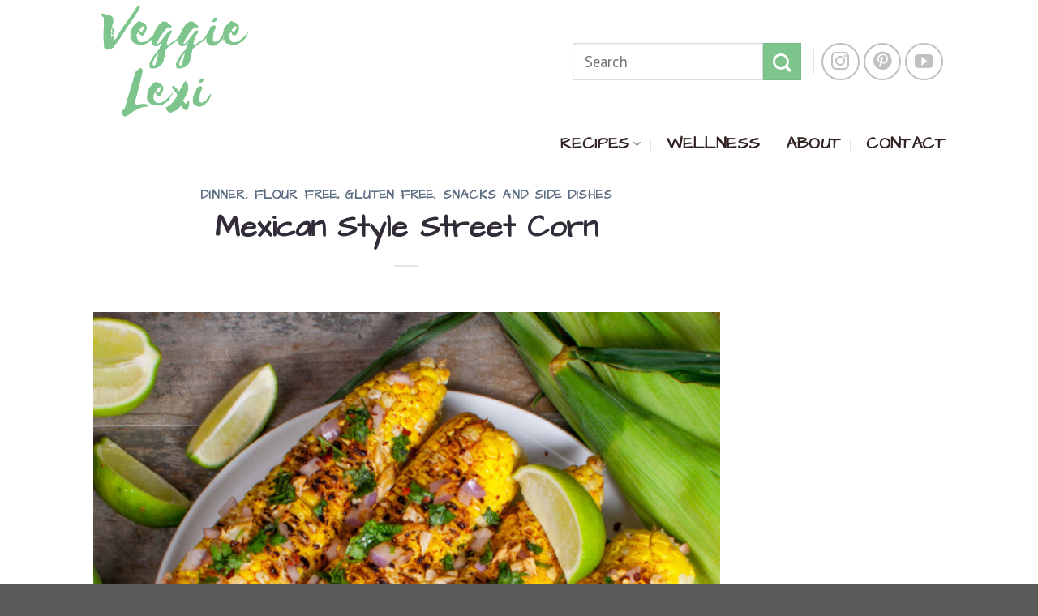

--- FILE ---
content_type: text/html; charset=UTF-8
request_url: https://veggielexi.com/street-corn/
body_size: 12151
content:
<!DOCTYPE html>
<!--[if IE 9 ]> <html lang="en-US" prefix="og: http://ogp.me/ns#" class="ie9 loading-site no-js"> <![endif]-->
<!--[if IE 8 ]> <html lang="en-US" prefix="og: http://ogp.me/ns#" class="ie8 loading-site no-js"> <![endif]-->
<!--[if (gte IE 9)|!(IE)]><!--><html lang="en-US" prefix="og: http://ogp.me/ns#" class="loading-site no-js"> <!--<![endif]-->
<head>
	<meta charset="UTF-8" />
	<meta name="viewport" content="width=device-width, initial-scale=1.0, maximum-scale=1.0, user-scalable=no" />

	<link rel="profile" href="http://gmpg.org/xfn/11" />
	<link rel="pingback" href="https://veggielexi.com/xmlrpc.php" />

	<script>(function(html){html.className = html.className.replace(/\bno-js\b/,'js')})(document.documentElement);</script>
<title>Mexican Style Street Corn - Veggie Lexi</title>
<script type="application/ld+json">{"@context":"http:\/\/schema.org\/","@type":"Recipe","name":"Mexican Style Street Corn (Vegan, Gluten Free, Flour Free):","author":{"@type":"Person","name":"Lexi"},"description":"","datePublished":"2018-10-31T13:55:48+00:00","image":["https:\/\/veggielexi.com\/wp-content\/uploads\/2018\/10\/Mexican-Street-Corn-Compressed-1.jpg","https:\/\/veggielexi.com\/wp-content\/uploads\/2018\/10\/Mexican-Street-Corn-Compressed-1-500x500.jpg","https:\/\/veggielexi.com\/wp-content\/uploads\/2018\/10\/Mexican-Street-Corn-Compressed-1-500x375.jpg","https:\/\/veggielexi.com\/wp-content\/uploads\/2018\/10\/Mexican-Street-Corn-Compressed-1-480x270.jpg"],"recipeYield":"5 servings","prepTime":"PT5M","cookTime":"PT30M","totalTime":"PT35M","recipeIngredient":["5  ears of corn","2 cloves garlic (diced)","1 teaspoon grapeseed oil","1\/4  red onion (diced)","1 Tablespoon fresh cilantro (roughly chopped)","1\/4 teaspoon red chili flakes","1\/4 teaspoon paprika","1\/2  lime (juiced)","fine sea salt (to taste)"],"recipeInstructions":[{"@type":"HowToStep","text":"Preheat oven to 425 F."},{"@type":"HowToStep","text":"Remove husks from corn and discard."},{"@type":"HowToStep","text":"Wrap corn tightly in aluminum foil."},{"@type":"HowToStep","text":"Bake wrapped corn on a baking sheet for 30 minutes."},{"@type":"HowToStep","text":"While the corn is baking, heat the oil in a pan on medium heat."},{"@type":"HowToStep","text":"Saut\u00e9 garlic until fragrant (about 1-2 minutes)."},{"@type":"HowToStep","text":"Top corn with saut\u00e9ed garlic, cilantro, chili flakes, paprika, lime juice, and fine sea salt."}]}</script>
<!-- This site is optimized with the Yoast SEO plugin v10.0.1 - https://yoast.com/wordpress/plugins/seo/ -->
<link rel="canonical" href="https://veggielexi.com/street-corn/" />
<meta property="og:locale" content="en_US" />
<meta property="og:type" content="article" />
<meta property="og:title" content="Mexican Style Street Corn - Veggie Lexi" />
<meta property="og:description" content="I was flipping through recipes and one for Mexican Street Corn caught my eye.  I decided to go ahead and make my own plant based version, and it seriously “wow-ed”.  This can be served as a snack, a side dish, or even as a main course if you have a few cobs for everyone.  This [...]" />
<meta property="og:url" content="https://veggielexi.com/street-corn/" />
<meta property="og:site_name" content="Veggie Lexi" />
<meta property="article:section" content="Dinner" />
<meta property="article:published_time" content="2018-10-31T13:55:48+00:00" />
<meta property="article:modified_time" content="2019-04-07T20:46:23+00:00" />
<meta property="og:updated_time" content="2019-04-07T20:46:23+00:00" />
<meta property="og:image" content="https://veggielexi.com/wp-content/uploads/2018/10/Mexican-Street-Corn-Compressed-1-800x800.jpg" />
<meta property="og:image:secure_url" content="https://veggielexi.com/wp-content/uploads/2018/10/Mexican-Street-Corn-Compressed-1-800x800.jpg" />
<meta property="og:image:width" content="800" />
<meta property="og:image:height" content="800" />
<meta property="og:image:alt" content="Vegan Mexican Street Corn with Cilantro, Lime, Salted Shallot, Garlic, and Paprika" />
<meta name="twitter:card" content="summary_large_image" />
<meta name="twitter:description" content="I was flipping through recipes and one for Mexican Street Corn caught my eye.  I decided to go ahead and make my own plant based version, and it seriously “wow-ed”.  This can be served as a snack, a side dish, or even as a main course if you have a few cobs for everyone.  This [...]" />
<meta name="twitter:title" content="Mexican Style Street Corn - Veggie Lexi" />
<meta name="twitter:image" content="https://veggielexi.com/wp-content/uploads/2018/10/Mexican-Street-Corn-Compressed-1.jpg" />
<!-- / Yoast SEO plugin. -->

<link rel='dns-prefetch' href='//s.w.org' />
<link rel="alternate" type="application/rss+xml" title="Veggie Lexi &raquo; Feed" href="https://veggielexi.com/feed/" />
<link rel="alternate" type="application/rss+xml" title="Veggie Lexi &raquo; Comments Feed" href="https://veggielexi.com/comments/feed/" />
<link rel="alternate" type="application/rss+xml" title="Veggie Lexi &raquo; Mexican Style Street Corn Comments Feed" href="https://veggielexi.com/street-corn/feed/" />
		<script type="text/javascript">
			window._wpemojiSettings = {"baseUrl":"https:\/\/s.w.org\/images\/core\/emoji\/12.0.0-1\/72x72\/","ext":".png","svgUrl":"https:\/\/s.w.org\/images\/core\/emoji\/12.0.0-1\/svg\/","svgExt":".svg","source":{"concatemoji":"https:\/\/veggielexi.com\/wp-includes\/js\/wp-emoji-release.min.js?ver=5.2.23"}};
			!function(e,a,t){var n,r,o,i=a.createElement("canvas"),p=i.getContext&&i.getContext("2d");function s(e,t){var a=String.fromCharCode;p.clearRect(0,0,i.width,i.height),p.fillText(a.apply(this,e),0,0);e=i.toDataURL();return p.clearRect(0,0,i.width,i.height),p.fillText(a.apply(this,t),0,0),e===i.toDataURL()}function c(e){var t=a.createElement("script");t.src=e,t.defer=t.type="text/javascript",a.getElementsByTagName("head")[0].appendChild(t)}for(o=Array("flag","emoji"),t.supports={everything:!0,everythingExceptFlag:!0},r=0;r<o.length;r++)t.supports[o[r]]=function(e){if(!p||!p.fillText)return!1;switch(p.textBaseline="top",p.font="600 32px Arial",e){case"flag":return s([55356,56826,55356,56819],[55356,56826,8203,55356,56819])?!1:!s([55356,57332,56128,56423,56128,56418,56128,56421,56128,56430,56128,56423,56128,56447],[55356,57332,8203,56128,56423,8203,56128,56418,8203,56128,56421,8203,56128,56430,8203,56128,56423,8203,56128,56447]);case"emoji":return!s([55357,56424,55356,57342,8205,55358,56605,8205,55357,56424,55356,57340],[55357,56424,55356,57342,8203,55358,56605,8203,55357,56424,55356,57340])}return!1}(o[r]),t.supports.everything=t.supports.everything&&t.supports[o[r]],"flag"!==o[r]&&(t.supports.everythingExceptFlag=t.supports.everythingExceptFlag&&t.supports[o[r]]);t.supports.everythingExceptFlag=t.supports.everythingExceptFlag&&!t.supports.flag,t.DOMReady=!1,t.readyCallback=function(){t.DOMReady=!0},t.supports.everything||(n=function(){t.readyCallback()},a.addEventListener?(a.addEventListener("DOMContentLoaded",n,!1),e.addEventListener("load",n,!1)):(e.attachEvent("onload",n),a.attachEvent("onreadystatechange",function(){"complete"===a.readyState&&t.readyCallback()})),(n=t.source||{}).concatemoji?c(n.concatemoji):n.wpemoji&&n.twemoji&&(c(n.twemoji),c(n.wpemoji)))}(window,document,window._wpemojiSettings);
		</script>
		<style type="text/css">
img.wp-smiley,
img.emoji {
	display: inline !important;
	border: none !important;
	box-shadow: none !important;
	height: 1em !important;
	width: 1em !important;
	margin: 0 .07em !important;
	vertical-align: -0.1em !important;
	background: none !important;
	padding: 0 !important;
}
</style>
	<link rel='stylesheet' id='wprm-public-css'  href='https://veggielexi.com/wp-content/plugins/wp-recipe-maker/dist/public-legacy.css?ver=4.3.3' type='text/css' media='all' />
<link rel='stylesheet' id='contact-form-7-css'  href='https://veggielexi.com/wp-content/plugins/contact-form-7/includes/css/styles.css?ver=5.1.1' type='text/css' media='all' />
<link rel='stylesheet' id='jpibfi-style-css'  href='https://veggielexi.com/wp-content/plugins/jquery-pin-it-button-for-images/css/client.css?ver=3.0.4' type='text/css' media='all' />
<link rel='stylesheet' id='wprm-template-css'  href='https://veggielexi.com/wp-content/plugins/wp-recipe-maker/templates/recipe/legacy/simple/simple.min.css?ver=4.3.3' type='text/css' media='all' />
<link rel='stylesheet' id='flatsome-main-css'  href='https://veggielexi.com/wp-content/themes/flatsome/assets/css/flatsome.css?ver=3.7.2' type='text/css' media='all' />
<link rel='stylesheet' id='flatsome-style-css'  href='https://veggielexi.com/wp-content/themes/flatsome-child/style.css?ver=3.0' type='text/css' media='all' />
<script type='text/javascript' src='https://veggielexi.com/wp-includes/js/jquery/jquery.js?ver=1.12.4-wp'></script>
<script type='text/javascript' src='https://veggielexi.com/wp-includes/js/jquery/jquery-migrate.min.js?ver=1.4.1'></script>
<link rel='https://api.w.org/' href='https://veggielexi.com/wp-json/' />
<link rel="EditURI" type="application/rsd+xml" title="RSD" href="https://veggielexi.com/xmlrpc.php?rsd" />
<link rel="wlwmanifest" type="application/wlwmanifest+xml" href="https://veggielexi.com/wp-includes/wlwmanifest.xml" /> 
<meta name="generator" content="WordPress 5.2.23" />
<link rel='shortlink' href='https://veggielexi.com/?p=392' />
<link rel="alternate" type="application/json+oembed" href="https://veggielexi.com/wp-json/oembed/1.0/embed?url=https%3A%2F%2Fveggielexi.com%2Fstreet-corn%2F" />
<link rel="alternate" type="text/xml+oembed" href="https://veggielexi.com/wp-json/oembed/1.0/embed?url=https%3A%2F%2Fveggielexi.com%2Fstreet-corn%2F&#038;format=xml" />
<style type="text/css">
	a.pinit-button.custom span {
		}

	.pinit-hover {
		opacity: 0.8 !important;
		filter: alpha(opacity=80) !important;
	}
	a.pinit-button {
	border-bottom: 0 !important;
	box-shadow: none !important;
	margin-bottom: 0 !important;
}
a.pinit-button::after {
    display: none;
}</style>
		<style type="text/css"> html body .wprm-recipe-container { color: #333333; } html body .wprm-recipe-container a.wprm-recipe-print { color: #333333; } html body .wprm-recipe-container a.wprm-recipe-print:hover { color: #333333; } html body .wprm-recipe-container .wprm-recipe { background-color: #ffffff; } html body .wprm-recipe-container .wprm-recipe { border-color: #aaaaaa; } html body .wprm-recipe-container .wprm-recipe-tastefully-simple .wprm-recipe-time-container { border-color: #aaaaaa; } html body .wprm-recipe-container .wprm-recipe .wprm-color-border { border-color: #aaaaaa; } html body .wprm-recipe-container a { color: #3498db; } html body .wprm-recipe-container .wprm-recipe-tastefully-simple .wprm-recipe-name { color: #000000; } html body .wprm-recipe-container .wprm-recipe-tastefully-simple .wprm-recipe-header { color: #000000; } html body .wprm-recipe-container h1 { color: #000000; } html body .wprm-recipe-container h2 { color: #000000; } html body .wprm-recipe-container h3 { color: #000000; } html body .wprm-recipe-container h4 { color: #000000; } html body .wprm-recipe-container h5 { color: #000000; } html body .wprm-recipe-container h6 { color: #000000; } html body .wprm-recipe-container svg path { fill: #343434; } html body .wprm-recipe-container svg rect { fill: #343434; } html body .wprm-recipe-container svg polygon { stroke: #343434; } html body .wprm-recipe-container .wprm-rating-star-full svg polygon { fill: #343434; } html body .wprm-recipe-container .wprm-recipe .wprm-color-accent { background-color: #2c3e50; } html body .wprm-recipe-container .wprm-recipe .wprm-color-accent { color: #ffffff; } html body .wprm-recipe-container .wprm-recipe .wprm-color-accent a.wprm-recipe-print { color: #ffffff; } html body .wprm-recipe-container .wprm-recipe .wprm-color-accent a.wprm-recipe-print:hover { color: #ffffff; } html body .wprm-recipe-container .wprm-recipe-colorful .wprm-recipe-header { background-color: #2c3e50; } html body .wprm-recipe-container .wprm-recipe-colorful .wprm-recipe-header { color: #ffffff; } html body .wprm-recipe-container .wprm-recipe-colorful .wprm-recipe-meta > div { background-color: #3498db; } html body .wprm-recipe-container .wprm-recipe-colorful .wprm-recipe-meta > div { color: #ffffff; } html body .wprm-recipe-container .wprm-recipe-colorful .wprm-recipe-meta > div a.wprm-recipe-print { color: #ffffff; } html body .wprm-recipe-container .wprm-recipe-colorful .wprm-recipe-meta > div a.wprm-recipe-print:hover { color: #ffffff; } .wprm-rating-star svg polygon { stroke: #343434; } .wprm-rating-star.wprm-rating-star-full svg polygon { fill: #343434; } html body .wprm-recipe-container .wprm-recipe-instruction-image { text-align: left; } html body .wprm-recipe-container li.wprm-recipe-ingredient { list-style-type: disc; } html body .wprm-recipe-container li.wprm-recipe-instruction { list-style-type: decimal; } .wprm-comment-rating svg path, .comment-form-wprm-rating svg path { fill: #343434; } .comment-form-wprm-rating .rated svg polygon { fill: #343434; } .wprm-comment-rating svg polygon, .comment-form-wprm-rating svg polygon { stroke: #343434; }</style><style>.bg{opacity: 0; transition: opacity 1s; -webkit-transition: opacity 1s;} .bg-loaded{opacity: 1;}</style><!--[if IE]><link rel="stylesheet" type="text/css" href="https://veggielexi.com/wp-content/themes/flatsome/assets/css/ie-fallback.css"><script src="//cdnjs.cloudflare.com/ajax/libs/html5shiv/3.6.1/html5shiv.js"></script><script>var head = document.getElementsByTagName('head')[0],style = document.createElement('style');style.type = 'text/css';style.styleSheet.cssText = ':before,:after{content:none !important';head.appendChild(style);setTimeout(function(){head.removeChild(style);}, 0);</script><script src="https://veggielexi.com/wp-content/themes/flatsome/assets/libs/ie-flexibility.js"></script><![endif]-->    <script type="text/javascript">
    WebFontConfig = {
      google: { families: [ "Architects+Daughter:regular,regular","PT+Sans:regular,regular","Architects+Daughter:regular,regular","Dancing+Script", ] }
    };
    (function() {
      var wf = document.createElement('script');
      wf.src = 'https://ajax.googleapis.com/ajax/libs/webfont/1/webfont.js';
      wf.type = 'text/javascript';
      wf.async = 'true';
      var s = document.getElementsByTagName('script')[0];
      s.parentNode.insertBefore(wf, s);
    })(); </script>
  <link rel="icon" href="https://veggielexi.com/wp-content/uploads/2019/02/favicon-32x32.png" sizes="32x32" />
<link rel="icon" href="https://veggielexi.com/wp-content/uploads/2019/02/favicon-32x32.png" sizes="192x192" />
<link rel="apple-touch-icon-precomposed" href="https://veggielexi.com/wp-content/uploads/2019/02/favicon-32x32.png" />
<meta name="msapplication-TileImage" content="https://veggielexi.com/wp-content/uploads/2019/02/favicon-32x32.png" />

<!-- BEGIN ExactMetrics v5.3.7 Universal Analytics - https://exactmetrics.com/ -->
<script>
(function(i,s,o,g,r,a,m){i['GoogleAnalyticsObject']=r;i[r]=i[r]||function(){
	(i[r].q=i[r].q||[]).push(arguments)},i[r].l=1*new Date();a=s.createElement(o),
	m=s.getElementsByTagName(o)[0];a.async=1;a.src=g;m.parentNode.insertBefore(a,m)
})(window,document,'script','https://www.google-analytics.com/analytics.js','ga');
  ga('create', 'UA-135108452-1', 'auto');
  ga('send', 'pageview');
</script>
<!-- END ExactMetrics Universal Analytics -->
<style id="custom-css" type="text/css">:root {--primary-color: #7dc58d;}/* Site Width */.header-main{height: 152px}#logo img{max-height: 152px}#logo{width:200px;}.header-bottom{min-height: 37px}.header-top{min-height: 30px}.has-transparent + .page-title:first-of-type,.has-transparent + #main > .page-title,.has-transparent + #main > div > .page-title,.has-transparent + #main .page-header-wrapper:first-of-type .page-title{padding-top: 202px;}.header.show-on-scroll,.stuck .header-main{height:70px!important}.stuck #logo img{max-height: 70px!important}.search-form{ width: 60%;}.header-bottom {background-color: rgba(255,255,255,0)}.header-bottom-nav > li > a{line-height: 31px }@media (max-width: 549px) {.header-main{height: 70px}#logo img{max-height: 70px}}.nav-dropdown{font-size:100%}/* Color */.accordion-title.active, .has-icon-bg .icon .icon-inner,.logo a, .primary.is-underline, .primary.is-link, .badge-outline .badge-inner, .nav-outline > li.active> a,.nav-outline >li.active > a, .cart-icon strong,[data-color='primary'], .is-outline.primary{color: #7dc58d;}/* Color !important */[data-text-color="primary"]{color: #7dc58d!important;}/* Background Color */[data-text-bg="primary"]{background-color: #7dc58d;}/* Background */.scroll-to-bullets a,.featured-title, .label-new.menu-item > a:after, .nav-pagination > li > .current,.nav-pagination > li > span:hover,.nav-pagination > li > a:hover,.has-hover:hover .badge-outline .badge-inner,button[type="submit"], .button.wc-forward:not(.checkout):not(.checkout-button), .button.submit-button, .button.primary:not(.is-outline),.featured-table .title,.is-outline:hover, .has-icon:hover .icon-label,.nav-dropdown-bold .nav-column li > a:hover, .nav-dropdown.nav-dropdown-bold > li > a:hover, .nav-dropdown-bold.dark .nav-column li > a:hover, .nav-dropdown.nav-dropdown-bold.dark > li > a:hover, .is-outline:hover, .tagcloud a:hover,.grid-tools a, input[type='submit']:not(.is-form), .box-badge:hover .box-text, input.button.alt,.nav-box > li > a:hover,.nav-box > li.active > a,.nav-pills > li.active > a ,.current-dropdown .cart-icon strong, .cart-icon:hover strong, .nav-line-bottom > li > a:before, .nav-line-grow > li > a:before, .nav-line > li > a:before,.banner, .header-top, .slider-nav-circle .flickity-prev-next-button:hover svg, .slider-nav-circle .flickity-prev-next-button:hover .arrow, .primary.is-outline:hover, .button.primary:not(.is-outline), input[type='submit'].primary, input[type='submit'].primary, input[type='reset'].button, input[type='button'].primary, .badge-inner{background-color: #7dc58d;}/* Border */.nav-vertical.nav-tabs > li.active > a,.scroll-to-bullets a.active,.nav-pagination > li > .current,.nav-pagination > li > span:hover,.nav-pagination > li > a:hover,.has-hover:hover .badge-outline .badge-inner,.accordion-title.active,.featured-table,.is-outline:hover, .tagcloud a:hover,blockquote, .has-border, .cart-icon strong:after,.cart-icon strong,.blockUI:before, .processing:before,.loading-spin, .slider-nav-circle .flickity-prev-next-button:hover svg, .slider-nav-circle .flickity-prev-next-button:hover .arrow, .primary.is-outline:hover{border-color: #7dc58d}.nav-tabs > li.active > a{border-top-color: #7dc58d}.widget_shopping_cart_content .blockUI.blockOverlay:before { border-left-color: #7dc58d }.woocommerce-checkout-review-order .blockUI.blockOverlay:before { border-left-color: #7dc58d }/* Fill */.slider .flickity-prev-next-button:hover svg,.slider .flickity-prev-next-button:hover .arrow{fill: #7dc58d;}body{font-size: 142%;}@media screen and (max-width: 549px){body{font-size: 100%;}}body{font-family:"PT Sans", sans-serif}body{font-weight: 0}body{color: #2a1c1c}.nav > li > a {font-family:"Architects Daughter", sans-serif;}.nav > li > a {font-weight: 0;}h1,h2,h3,h4,h5,h6,.heading-font, .off-canvas-center .nav-sidebar.nav-vertical > li > a{font-family: "Architects Daughter", sans-serif;}h1,h2,h3,h4,h5,h6,.heading-font,.banner h1,.banner h2{font-weight: 0;}h1,h2,h3,h4,h5,h6,.heading-font{color: #322c39;}.alt-font{font-family: "Dancing Script", sans-serif;}.header:not(.transparent) .header-bottom-nav.nav > li > a{color: #322323;}.footer-2{background-color: #ffffff}.label-new.menu-item > a:after{content:"New";}.label-hot.menu-item > a:after{content:"Hot";}.label-sale.menu-item > a:after{content:"Sale";}.label-popular.menu-item > a:after{content:"Popular";}</style>		<style type="text/css" id="wp-custom-css">
			
div.badge.absolute.top.post-date.badge-circle-inside {
    display: none;
}
div.entry-header-text-top.text-center{
	font-size:22px;
}
.entry-content p {
    line-height: 2;
}		</style>
		</head>

<body class="post-template-default single single-post postid-392 single-format-standard full-width lightbox lazy-icons nav-dropdown-has-arrow">


<a class="skip-link screen-reader-text" href="#main">Skip to content</a>

<div id="wrapper">


<header id="header" class="header has-sticky sticky-jump">
   <div class="header-wrapper">
	<div id="masthead" class="header-main ">
      <div class="header-inner flex-row container logo-left medium-logo-center" role="navigation">

          <!-- Logo -->
          <div id="logo" class="flex-col logo">
            <!-- Header logo -->
<a href="https://veggielexi.com/" title="Veggie Lexi" rel="home">
    <img width="200" height="152" src="http://veggielexi.com/wp-content/uploads/2018/11/logo.png" class="header_logo header-logo" alt="Veggie Lexi"/><img  width="200" height="152" src="http://veggielexi.com/wp-content/uploads/2018/11/logo.png" class="header-logo-dark" alt="Veggie Lexi"/></a>
          </div>

          <!-- Mobile Left Elements -->
          <div class="flex-col show-for-medium flex-left">
            <ul class="mobile-nav nav nav-left ">
              <li class="nav-icon has-icon">
  		<a href="#" data-open="#main-menu" data-pos="left" data-bg="main-menu-overlay" data-color="" class="is-small" aria-controls="main-menu" aria-expanded="false">
		
		  <i class="icon-menu" ></i>
		  		</a>
	</li>            </ul>
          </div>

          <!-- Left Elements -->
          <div class="flex-col hide-for-medium flex-left
            flex-grow">
            <ul class="header-nav header-nav-main nav nav-left  nav-uppercase" >
                          </ul>
          </div>

          <!-- Right Elements -->
          <div class="flex-col hide-for-medium flex-right">
            <ul class="header-nav header-nav-main nav nav-right  nav-uppercase">
              <li class="header-search-form search-form html relative has-icon">
	<div class="header-search-form-wrapper">
		<div class="searchform-wrapper ux-search-box relative form- is-normal"><form method="get" class="searchform" action="https://veggielexi.com/" role="search">
		<div class="flex-row relative">
			<div class="flex-col flex-grow">
	   	   <input type="search" class="search-field mb-0" name="s" value="" id="s" placeholder="Search" />
			</div><!-- .flex-col -->
			<div class="flex-col">
				<button type="submit" class="ux-search-submit submit-button secondary button icon mb-0">
					<i class="icon-search" ></i>				</button>
			</div><!-- .flex-col -->
		</div><!-- .flex-row -->
    <div class="live-search-results text-left z-top"></div>
</form>
</div>	</div>
</li><li class="header-divider"></li><li class="html header-social-icons ml-0">
	<div class="social-icons follow-icons " ><a href="https://instagram.com/veggielexi" target="_blank" rel="noopener noreferrer nofollow" data-label="Instagram" class="icon button circle is-outline  instagram tooltip" title="Follow on Instagram"><i class="icon-instagram" ></i></a><a href="https://pinterest.com/veggie_lexi" target="_blank" rel="noopener noreferrer nofollow"  data-label="Pinterest"  class="icon button circle is-outline  pinterest tooltip" title="Follow on Pinterest"><i class="icon-pinterest" ></i></a><a href="https://www.youtube.com/veggielexi" target="_blank" rel="noopener noreferrer nofollow" data-label="YouTube" class="icon button circle is-outline  youtube tooltip" title="Follow on YouTube"><i class="icon-youtube" ></i></a></div></li>            </ul>
          </div>

          <!-- Mobile Right Elements -->
          <div class="flex-col show-for-medium flex-right">
            <ul class="mobile-nav nav nav-right ">
              <li class="header-search header-search-dropdown has-icon has-dropdown menu-item-has-children">
	<div class="header-button">	<a href="#" class="icon button round is-outline is-small"><i class="icon-search" ></i></a>
	</div>	<ul class="nav-dropdown nav-dropdown-default">
	 	<li class="header-search-form search-form html relative has-icon">
	<div class="header-search-form-wrapper">
		<div class="searchform-wrapper ux-search-box relative form- is-normal"><form method="get" class="searchform" action="https://veggielexi.com/" role="search">
		<div class="flex-row relative">
			<div class="flex-col flex-grow">
	   	   <input type="search" class="search-field mb-0" name="s" value="" id="s" placeholder="Search" />
			</div><!-- .flex-col -->
			<div class="flex-col">
				<button type="submit" class="ux-search-submit submit-button secondary button icon mb-0">
					<i class="icon-search" ></i>				</button>
			</div><!-- .flex-col -->
		</div><!-- .flex-row -->
    <div class="live-search-results text-left z-top"></div>
</form>
</div>	</div>
</li>	</ul><!-- .nav-dropdown -->
</li>
            </ul>
          </div>

      </div><!-- .header-inner -->
     
      </div><!-- .header-main --><div id="wide-nav" class="header-bottom wide-nav hide-for-medium">
    <div class="flex-row container">

                        <div class="flex-col hide-for-medium flex-left">
                <ul class="nav header-nav header-bottom-nav nav-left  nav-divided nav-size-medium nav-uppercase">
                                    </ul>
            </div><!-- flex-col -->
            
            
                        <div class="flex-col hide-for-medium flex-right flex-grow">
              <ul class="nav header-nav header-bottom-nav nav-right  nav-divided nav-size-medium nav-uppercase">
                   <li id="menu-item-596" class="menu-item menu-item-type-custom menu-item-object-custom menu-item-has-children  menu-item-596 has-dropdown"><a href="http://veggielexi.com/recipes/" class="nav-top-link">RECIPES<i class="icon-angle-down" ></i></a>
<ul class='nav-dropdown nav-dropdown-default'>
	<li id="menu-item-612" class="menu-item menu-item-type-post_type menu-item-object-page  menu-item-612"><a href="https://veggielexi.com/breakfast/">Breakfast</a></li>
	<li id="menu-item-613" class="menu-item menu-item-type-post_type menu-item-object-page  menu-item-613"><a href="https://veggielexi.com/lunch-dinner/">Lunch + Dinner</a></li>
	<li id="menu-item-620" class="menu-item menu-item-type-post_type menu-item-object-page  menu-item-620"><a href="https://veggielexi.com/snacks-sides/">Snacks + Sides</a></li>
	<li id="menu-item-1823" class="menu-item menu-item-type-post_type menu-item-object-page  menu-item-1823"><a href="https://veggielexi.com/sauces-dips/">Sauces + Dips</a></li>
	<li id="menu-item-615" class="menu-item menu-item-type-post_type menu-item-object-page  menu-item-615"><a href="https://veggielexi.com/desserts/">Desserts</a></li>
	<li id="menu-item-616" class="menu-item menu-item-type-post_type menu-item-object-page  menu-item-616"><a href="https://veggielexi.com/drinks/">Drinks</a></li>
	<li id="menu-item-1831" class="menu-item menu-item-type-post_type menu-item-object-page  menu-item-1831"><a href="https://veggielexi.com/gluten-free/">Gluten Free</a></li>
	<li id="menu-item-1830" class="menu-item menu-item-type-post_type menu-item-object-page  menu-item-1830"><a href="https://veggielexi.com/oil-free/">Oil Free</a></li>
</ul>
</li>
<li id="menu-item-280" class="menu-item menu-item-type-custom menu-item-object-custom  menu-item-280"><a href="http://veggielexi.com/wellness" class="nav-top-link">WELLNESS</a></li>
<li id="menu-item-290" class="menu-item menu-item-type-custom menu-item-object-custom  menu-item-290"><a href="http://veggielexi.com/about" class="nav-top-link">ABOUT</a></li>
<li id="menu-item-291" class="menu-item menu-item-type-custom menu-item-object-custom  menu-item-291"><a href="http://veggielexi.com/contact" class="nav-top-link">CONTACT</a></li>
              </ul>
            </div><!-- flex-col -->
            
            
    </div><!-- .flex-row -->
</div><!-- .header-bottom -->

<div class="header-bg-container fill"><div class="header-bg-image fill"></div><div class="header-bg-color fill"></div></div><!-- .header-bg-container -->   </div><!-- header-wrapper-->
</header>


<main id="main" class="">

<div id="content" class="blog-wrapper blog-single page-wrapper">
	

<div class="row row-large ">
	
	<div class="large-9 col">
		


<article id="post-392" class="post-392 post type-post status-publish format-standard has-post-thumbnail hentry category-dinner category-flour-free category-gluten-free category-snacks-and-side-dishes">
	<div class="article-inner ">
		<header class="entry-header">
	<div class="entry-header-text entry-header-text-top text-center">
		<h6 class="entry-category is-xsmall">
	<a href="https://veggielexi.com/category/dinner/" rel="category tag">Dinner</a>, <a href="https://veggielexi.com/category/flour-free/" rel="category tag">Flour Free</a>, <a href="https://veggielexi.com/category/gluten-free/" rel="category tag">Gluten Free</a>, <a href="https://veggielexi.com/category/snacks-and-side-dishes/" rel="category tag">Snacks and Side Dishes</a></h6>

<h1 class="entry-title">Mexican Style Street Corn</h1>
<div class="entry-divider is-divider small"></div>

	</div><!-- .entry-header -->

						<div class="entry-image relative">
				<a href="https://veggielexi.com/street-corn/">
    <input class="jpibfi" type="hidden"><img width="800" height="800" src="https://veggielexi.com/wp-content/themes/flatsome/assets/img/lazy.png" data-src="https://veggielexi.com/wp-content/uploads/2018/10/Mexican-Street-Corn-Compressed-1-800x800.jpg" class="lazy-load attachment-large size-large wp-post-image" alt="Vegan Mexican Street Corn with Cilantro, Lime, Salted Shallot, Garlic, and Paprika" srcset="" data-srcset="https://veggielexi.com/wp-content/uploads/2018/10/Mexican-Street-Corn-Compressed-1-800x800.jpg 800w, https://veggielexi.com/wp-content/uploads/2018/10/Mexican-Street-Corn-Compressed-1-280x280.jpg 280w, https://veggielexi.com/wp-content/uploads/2018/10/Mexican-Street-Corn-Compressed-1-400x400.jpg 400w, https://veggielexi.com/wp-content/uploads/2018/10/Mexican-Street-Corn-Compressed-1-768x768.jpg 768w, https://veggielexi.com/wp-content/uploads/2018/10/Mexican-Street-Corn-Compressed-1-500x500.jpg 500w, https://veggielexi.com/wp-content/uploads/2018/10/Mexican-Street-Corn-Compressed-1-300x300.jpg 300w, https://veggielexi.com/wp-content/uploads/2018/10/Mexican-Street-Corn-Compressed-1-600x600.jpg 600w, https://veggielexi.com/wp-content/uploads/2018/10/Mexican-Street-Corn-Compressed-1-100x100.jpg 100w" sizes="(max-width: 800px) 100vw, 800px" data-jpibfi-post-excerpt="" data-jpibfi-post-url="https://veggielexi.com/street-corn/" data-jpibfi-post-title="Mexican Style Street Corn" data-jpibfi-src="https://veggielexi.com/wp-content/uploads/2018/10/Mexican-Street-Corn-Compressed-1-800x800.jpg" ></a>
				<div class="badge absolute top post-date badge-circle-inside">
	<div class="badge-inner">
		<span class="post-date-day">31</span><br>
		<span class="post-date-month is-small">Oct</span>
	</div>
</div>			</div><!-- .entry-image -->
			</header><!-- post-header -->
		<div class="entry-content single-page">

	<input class="jpibfi" type="hidden"><p><span style="font-weight: 400;">I was flipping through recipes and one for Mexican Street Corn caught my eye.  I decided to go ahead and make my own plant based version, and it seriously “wow-ed”.  This can be served as a snack, a side dish, or even as a main course if you have a few cobs for everyone.  This is one of our favorite dinners during corn season. Everyone always wants seconds of this dish, so I definitely recommend you try it out!  </span></p>
<div id="wprm-recipe-container-394" class="wprm-recipe-container" data-recipe-id="394"><div class="wprm-recipe wprm-recipe-simple">
	<div class="wprm-recipe-image-container">
		<div class="wprm-recipe-image"><img width="280" height="280" src="https://veggielexi.com/wp-content/themes/flatsome/assets/img/lazy.png" data-src="https://veggielexi.com/wp-content/uploads/2018/10/Mexican-Street-Corn-Compressed-1-280x280.jpg" class="lazy-load attachment-thumbnail size-thumbnail" alt="Vegan Mexican Street Corn with Cilantro, Lime, Salted Shallot, Garlic, and Paprika" srcset="" data-srcset="https://veggielexi.com/wp-content/uploads/2018/10/Mexican-Street-Corn-Compressed-1-280x280.jpg 280w, https://veggielexi.com/wp-content/uploads/2018/10/Mexican-Street-Corn-Compressed-1-400x400.jpg 400w, https://veggielexi.com/wp-content/uploads/2018/10/Mexican-Street-Corn-Compressed-1-768x768.jpg 768w, https://veggielexi.com/wp-content/uploads/2018/10/Mexican-Street-Corn-Compressed-1-800x800.jpg 800w, https://veggielexi.com/wp-content/uploads/2018/10/Mexican-Street-Corn-Compressed-1-500x500.jpg 500w, https://veggielexi.com/wp-content/uploads/2018/10/Mexican-Street-Corn-Compressed-1-300x300.jpg 300w, https://veggielexi.com/wp-content/uploads/2018/10/Mexican-Street-Corn-Compressed-1-600x600.jpg 600w, https://veggielexi.com/wp-content/uploads/2018/10/Mexican-Street-Corn-Compressed-1-100x100.jpg 100w" sizes="(max-width: 280px) 100vw, 280px" /></div>
		<div class="wprm-recipe-buttons">
						<a href="https://veggielexi.com/wprm_print/394" class="wprm-recipe-print" target="_blank" rel="nofollow"><span class="wprm-recipe-details-icon"><svg xmlns="http://www.w3.org/2000/svg" xmlns:xlink="http://www.w3.org/1999/xlink" x="0px" y="0px" width="16px" height="16px" viewBox="0 0 24 24"><g ><path fill="#343434" d="M19,5.09V1c0-0.552-0.448-1-1-1H6C5.448,0,5,0.448,5,1v4.09C2.167,5.569,0,8.033,0,11v7c0,0.552,0.448,1,1,1h4v4c0,0.552,0.448,1,1,1h12c0.552,0,1-0.448,1-1v-4h4c0.552,0,1-0.448,1-1v-7C24,8.033,21.833,5.569,19,5.09z M7,2h10v3H7V2z M17,22H7v-9h10V22z M18,10c-0.552,0-1-0.448-1-1c0-0.552,0.448-1,1-1s1,0.448,1,1C19,9.552,18.552,10,18,10z"/></g></svg></span> Print</a>
		</div>
	</div>
	<h2 class="wprm-recipe-name">Mexican Style Street Corn (Vegan, Gluten Free, Flour Free):</h2>
	<div class="wprm-recipe-summary">
			</div>
	<div class="wprm-recipe-details-container wprm-recipe-tags-container">
			</div>
	<div class="wprm-recipe-details-container wprm-recipe-times-container">
				<div class="wprm-recipe-prep-time-container">
			<span class="wprm-recipe-details-icon"><svg xmlns="http://www.w3.org/2000/svg" xmlns:xlink="http://www.w3.org/1999/xlink" x="0px" y="0px" width="16px" height="16px" viewBox="0 0 24 24"><g ><path data-color="color-2" fill="#000000" d="M4.3,16.6l-2.2,2.2c-0.6,0.6-0.9,1.3-0.9,2.1c0,0.8,0.3,1.6,0.9,2.1s1.3,0.9,2.1,0.9c0.8,0,1.6-0.3,2.1-0.9l2.2-2.2L4.3,16.6z"/><path fill="#000000" d="M22.6,5.4l-3.5-3.5c-1.1-1.1-2.6-1.8-4.2-1.8s-3.1,0.6-4.2,1.8l-8.4,8.4c-0.4,0.4-0.4,1,0,1.4l7.1,7.1C9.5,18.9,9.7,19,10,19c0,0,0,0,0,0c0.3,0,0.5-0.1,0.7-0.3L22.6,6.8C23,6.4,23,5.8,22.6,5.4z M9.2,14.6l-1.4-1.4l6.4-6.4l1.4,1.4L9.2,14.6z"/></g></svg></span> <span class="wprm-recipe-details-name wprm-recipe-prep-time-name">Prep Time</span> <span class="wprm-recipe-details wprm-recipe-details-minutes wprm-recipe-prep_time wprm-recipe-prep_time-minutes">5</span> <span class="wprm-recipe-details-unit wprm-recipe-details-minutes wprm-recipe-prep_time-unit wprm-recipe-prep_timeunit-minutes">minutes</span>		</div>
						<div class="wprm-recipe-cook-time-container">
			<span class="wprm-recipe-details-icon"><svg xmlns="http://www.w3.org/2000/svg" xmlns:xlink="http://www.w3.org/1999/xlink" x="0px" y="0px" width="16px" height="16px" viewBox="0 0 24 24"><g ><path data-color="color-2" fill="#000000" d="M9,9c0.6,0,1-0.4,1-1V4c0-0.6-0.4-1-1-1S8,3.4,8,4v4C8,8.6,8.4,9,9,9z"/><path data-color="color-2" fill="#000000" d="M4,12c0.6,0,1-0.4,1-1V7c0-0.6-0.4-1-1-1S3,6.4,3,7v4C3,11.6,3.4,12,4,12z"/><path data-color="color-2" fill="#000000" d="M14,12c0.6,0,1-0.4,1-1V7c0-0.6-0.4-1-1-1s-1,0.4-1,1v4C13,11.6,13.4,12,14,12z"/><path fill="#000000" d="M23,14h-5H1c-0.6,0-1,0.4-1,1v3c0,1.7,1.3,3,3,3h13c1.7,0,3-1.3,3-3v-1h4c0.6,0,1-0.4,1-1v-1C24,14.4,23.6,14,23,14z"/></g></svg></span> <span class="wprm-recipe-details-name wprm-recipe-cook-time-name">Cook Time</span> <span class="wprm-recipe-details wprm-recipe-details-minutes wprm-recipe-cook_time wprm-recipe-cook_time-minutes">30</span> <span class="wprm-recipe-details-unit wprm-recipe-details-minutes wprm-recipe-cook_time-unit wprm-recipe-cook_timeunit-minutes">minutes</span>		</div>
								<div class="wprm-recipe-total-time-container">
			<span class="wprm-recipe-details-icon"><svg xmlns="http://www.w3.org/2000/svg" xmlns:xlink="http://www.w3.org/1999/xlink" x="0px" y="0px" width="16px" height="16px" viewBox="0 0 24 24"><g ><path fill="#000000" d="M21,11h2.949C23.466,5.181,18.819,0.534,13,0.051V3h-2V0.051C5.181,0.534,0.534,5.181,0.051,11H3v2H0.051C0.534,18.819,5.181,23.466,11,23.949V21h2v2.949c5.819-0.484,10.466-5.13,10.949-10.949H21V11z M17,13h-5.535L6.613,5.723l1.664-1.109L12.535,11H17V13z"/></g></svg></span> <span class="wprm-recipe-details-name wprm-recipe-total-time-name">Total Time</span> <span class="wprm-recipe-details wprm-recipe-details-minutes wprm-recipe-total_time wprm-recipe-total_time-minutes">35</span> <span class="wprm-recipe-details-unit wprm-recipe-details-minutes wprm-recipe-total_time-unit wprm-recipe-total_timeunit-minutes">minutes</span>		</div>
			</div>
	<div class="wprm-recipe-details-container">
				<div class="wprm-recipe-servings-container">
			<span class="wprm-recipe-details-icon"><svg xmlns="http://www.w3.org/2000/svg" xmlns:xlink="http://www.w3.org/1999/xlink" x="0px" y="0px" width="16px" height="16px" viewBox="0 0 24 24"><g ><path fill="#000000" d="M10,0C9.4,0,9,0.4,9,1v4H7V1c0-0.6-0.4-1-1-1S5,0.4,5,1v4H3V1c0-0.6-0.4-1-1-1S1,0.4,1,1v8c0,1.7,1.3,3,3,3v10c0,1.1,0.9,2,2,2s2-0.9,2-2V12c1.7,0,3-1.3,3-3V1C11,0.4,10.6,0,10,0z"/><path data-color="color-2" fill="#000000" d="M19,0c-3.3,0-6,2.7-6,6v9c0,0.6,0.4,1,1,1h2v6c0,1.1,0.9,2,2,2s2-0.9,2-2V1C20,0.4,19.6,0,19,0z"/></g></svg></span> <span class="wprm-recipe-details-name wprm-recipe-servings-name">Servings</span> <span class="wprm-recipe-details wprm-recipe-servings wprm-recipe-servings-394">5</span> <span class="wprm-recipe-details-unit wprm-recipe-servings-unit">servings</span>
		</div>
							</div>

		<div class="wprm-recipe-ingredients-container">
		<h3 class="wprm-recipe-header">Ingredients</h3>
				<div class="wprm-recipe-ingredient-group">
						<ul class="wprm-recipe-ingredients">
								<li class="wprm-recipe-ingredient">
										<span class="wprm-recipe-ingredient-amount">5</span>
															<span class="wprm-recipe-ingredient-name">ears of corn</span>
									</li>
								<li class="wprm-recipe-ingredient">
										<span class="wprm-recipe-ingredient-amount">2</span>
															<span class="wprm-recipe-ingredient-unit">cloves</span>
										<span class="wprm-recipe-ingredient-name">garlic</span>
										<span class="wprm-recipe-ingredient-notes">diced</span>
									</li>
								<li class="wprm-recipe-ingredient">
										<span class="wprm-recipe-ingredient-amount">1</span>
															<span class="wprm-recipe-ingredient-unit">teaspoon</span>
										<span class="wprm-recipe-ingredient-name">grapeseed oil</span>
									</li>
								<li class="wprm-recipe-ingredient">
										<span class="wprm-recipe-ingredient-amount">1/4</span>
															<span class="wprm-recipe-ingredient-name">red onion</span>
										<span class="wprm-recipe-ingredient-notes">diced</span>
									</li>
								<li class="wprm-recipe-ingredient">
										<span class="wprm-recipe-ingredient-amount">1</span>
															<span class="wprm-recipe-ingredient-unit">Tablespoon</span>
										<span class="wprm-recipe-ingredient-name">fresh cilantro</span>
										<span class="wprm-recipe-ingredient-notes">roughly chopped</span>
									</li>
								<li class="wprm-recipe-ingredient">
										<span class="wprm-recipe-ingredient-amount">1/4</span>
															<span class="wprm-recipe-ingredient-unit">teaspoon</span>
										<span class="wprm-recipe-ingredient-name">red chili flakes</span>
									</li>
								<li class="wprm-recipe-ingredient">
										<span class="wprm-recipe-ingredient-amount">1/4</span>
															<span class="wprm-recipe-ingredient-unit">teaspoon</span>
										<span class="wprm-recipe-ingredient-name">paprika</span>
									</li>
								<li class="wprm-recipe-ingredient">
										<span class="wprm-recipe-ingredient-amount">1/2</span>
															<span class="wprm-recipe-ingredient-name">lime</span>
										<span class="wprm-recipe-ingredient-notes">juiced</span>
									</li>
								<li class="wprm-recipe-ingredient">
															<span class="wprm-recipe-ingredient-name">fine sea salt</span>
										<span class="wprm-recipe-ingredient-notes">to taste</span>
									</li>
							</ul>
		</div>
	 	 	</div>
			<div class="wprm-recipe-instructions-container">
		<h3 class="wprm-recipe-header">Instructions</h3>
				<div class="wprm-recipe-instruction-group">
						<ol class="wprm-recipe-instructions">
								<li class="wprm-recipe-instruction">
										<div class="wprm-recipe-instruction-text">Preheat oven to 425 F.</div>
														</li>
								<li class="wprm-recipe-instruction">
										<div class="wprm-recipe-instruction-text">Remove husks from corn and discard.</div>
														</li>
								<li class="wprm-recipe-instruction">
										<div class="wprm-recipe-instruction-text">Wrap corn tightly in aluminum foil.</div>
														</li>
								<li class="wprm-recipe-instruction">
										<div class="wprm-recipe-instruction-text">Bake wrapped corn on a baking sheet for 30 minutes.</div>
														</li>
								<li class="wprm-recipe-instruction">
										<div class="wprm-recipe-instruction-text">While the corn is baking, heat the oil in a pan on medium heat.</div>
														</li>
								<li class="wprm-recipe-instruction">
										<div class="wprm-recipe-instruction-text">Sauté garlic until fragrant (about 1-2 minutes).</div>
														</li>
								<li class="wprm-recipe-instruction">
										<div class="wprm-recipe-instruction-text">Top corn with sautéed garlic, cilantro, chili flakes, paprika, lime juice, and fine sea salt.</div>
														</li>
							</ol>
		</div>
			</div>
				<div class="wprm-recipe-notes-container">
		<h3 class="wprm-recipe-header">Recipe Notes</h3>
		<p>*It adds a beautiful aesthetic and delicious flavor if you char the corn quickly on the grill before or after baking it.</p>
<p>**These can be made on the grill as well.  Just follow the same instructions and "bake" them wrapped inside tin foil on the top rack of your grill for 20 minutes, flipping halfway through.</p>
	</div>
		</div>
</div>
<p><img class="lazy-load alignnone size-full wp-image-835" src="https://veggielexi.com/wp-content/themes/flatsome/assets/img/lazy.png" data-src="http://veggielexi.com/wp-content/uploads/2018/10/Mexican-Street-Corn-Compressed-2.png" alt="Vegan Mexican Street Corn with Cilantro, Lime, Salted Shallot, Garlic, and Paprika" width="735" height="1102" srcset="" data-srcset="https://veggielexi.com/wp-content/uploads/2018/10/Mexican-Street-Corn-Compressed-2.png 735w, https://veggielexi.com/wp-content/uploads/2018/10/Mexican-Street-Corn-Compressed-2-267x400.png 267w, https://veggielexi.com/wp-content/uploads/2018/10/Mexican-Street-Corn-Compressed-2-534x800.png 534w, https://veggielexi.com/wp-content/uploads/2018/10/Mexican-Street-Corn-Compressed-2-600x900.png 600w" sizes="(max-width: 735px) 100vw, 735px" data-jpibfi-post-excerpt="" data-jpibfi-post-url="https://veggielexi.com/street-corn/" data-jpibfi-post-title="Mexican Style Street Corn" data-jpibfi-src="http://veggielexi.com/wp-content/uploads/2018/10/Mexican-Street-Corn-Compressed-2.png" ></p>
<p><a href="https://www.pinterest.com/pin/257831147404175690/"><img class="lazy-load alignnone size-large wp-image-1965" src="https://veggielexi.com/wp-content/themes/flatsome/assets/img/lazy.png" data-src="http://veggielexi.com/wp-content/uploads/2018/10/Tiny-Mexican-Street-Corn-Pin-8-534x800.jpg" alt="This vegan take on Mexican Street Corn is the perfect dish! So delicious, with lots of spice and flavors, and made healthier, too! #veggielexi #veganrecipes #veganfood #corn" width="534" height="800" srcset="" data-srcset="https://veggielexi.com/wp-content/uploads/2018/10/Tiny-Mexican-Street-Corn-Pin-8-534x800.jpg 534w, https://veggielexi.com/wp-content/uploads/2018/10/Tiny-Mexican-Street-Corn-Pin-8-267x400.jpg 267w, https://veggielexi.com/wp-content/uploads/2018/10/Tiny-Mexican-Street-Corn-Pin-8.jpg 735w" sizes="(max-width: 534px) 100vw, 534px" data-jpibfi-post-excerpt="" data-jpibfi-post-url="https://veggielexi.com/street-corn/" data-jpibfi-post-title="Mexican Style Street Corn" data-jpibfi-src="http://veggielexi.com/wp-content/uploads/2018/10/Tiny-Mexican-Street-Corn-Pin-8-534x800.jpg" ></a></p>

	
	</div><!-- .entry-content2 -->



	</div><!-- .article-inner -->
</article><!-- #-392 -->




<div id="comments" class="comments-area">

	
	
	
		<div id="respond" class="comment-respond">
		<h3 id="reply-title" class="comment-reply-title">Leave a Reply <small><a rel="nofollow" id="cancel-comment-reply-link" href="/street-corn/#respond" style="display:none;">Cancel reply</a></small></h3>			<form action="https://veggielexi.com/wp-comments-post.php" method="post" id="commentform" class="comment-form" novalidate>
				<p class="comment-notes"><span id="email-notes">Your email address will not be published.</span> Required fields are marked <span class="required">*</span></p><p class="comment-form-wprm-rating" data-color="#343434">
	<label for="wprm-rating">Recipe Rating</label>
	<span class="wprm-rating-stars">
		<span class="wprm-rating-star" data-rating="1"><svg xmlns="http://www.w3.org/2000/svg" xmlns:xlink="http://www.w3.org/1999/xlink" x="0px" y="0px" width="16px" height="16px" viewBox="0 0 24 24"><g  transform="translate(0, 0)"><polygon fill="none" stroke="#343434" stroke-width="2" stroke-linecap="square" stroke-miterlimit="10" points="12,2.6 15,9 21.4,9 16.7,13.9 18.6,21.4 12,17.6 5.4,21.4 7.3,13.9 2.6,9 9,9 " stroke-linejoin="miter"/></g></svg></span><span class="wprm-rating-star" data-rating="2"><svg xmlns="http://www.w3.org/2000/svg" xmlns:xlink="http://www.w3.org/1999/xlink" x="0px" y="0px" width="16px" height="16px" viewBox="0 0 24 24"><g  transform="translate(0, 0)"><polygon fill="none" stroke="#343434" stroke-width="2" stroke-linecap="square" stroke-miterlimit="10" points="12,2.6 15,9 21.4,9 16.7,13.9 18.6,21.4 12,17.6 5.4,21.4 7.3,13.9 2.6,9 9,9 " stroke-linejoin="miter"/></g></svg></span><span class="wprm-rating-star" data-rating="3"><svg xmlns="http://www.w3.org/2000/svg" xmlns:xlink="http://www.w3.org/1999/xlink" x="0px" y="0px" width="16px" height="16px" viewBox="0 0 24 24"><g  transform="translate(0, 0)"><polygon fill="none" stroke="#343434" stroke-width="2" stroke-linecap="square" stroke-miterlimit="10" points="12,2.6 15,9 21.4,9 16.7,13.9 18.6,21.4 12,17.6 5.4,21.4 7.3,13.9 2.6,9 9,9 " stroke-linejoin="miter"/></g></svg></span><span class="wprm-rating-star" data-rating="4"><svg xmlns="http://www.w3.org/2000/svg" xmlns:xlink="http://www.w3.org/1999/xlink" x="0px" y="0px" width="16px" height="16px" viewBox="0 0 24 24"><g  transform="translate(0, 0)"><polygon fill="none" stroke="#343434" stroke-width="2" stroke-linecap="square" stroke-miterlimit="10" points="12,2.6 15,9 21.4,9 16.7,13.9 18.6,21.4 12,17.6 5.4,21.4 7.3,13.9 2.6,9 9,9 " stroke-linejoin="miter"/></g></svg></span><span class="wprm-rating-star" data-rating="5"><svg xmlns="http://www.w3.org/2000/svg" xmlns:xlink="http://www.w3.org/1999/xlink" x="0px" y="0px" width="16px" height="16px" viewBox="0 0 24 24"><g  transform="translate(0, 0)"><polygon fill="none" stroke="#343434" stroke-width="2" stroke-linecap="square" stroke-miterlimit="10" points="12,2.6 15,9 21.4,9 16.7,13.9 18.6,21.4 12,17.6 5.4,21.4 7.3,13.9 2.6,9 9,9 " stroke-linejoin="miter"/></g></svg></span>	</span>
	<input id="wprm-comment-rating" name="wprm-comment-rating" type="hidden" value="0">
</p>
<p class="comment-form-comment"><label for="comment">Comment</label> <textarea id="comment" name="comment" cols="45" rows="8" maxlength="65525" required="required"></textarea></p><p class="comment-form-author"><label for="author">Name <span class="required">*</span></label> <input id="author" name="author" type="text" value="" size="30" maxlength="245" required='required' /></p>
<p class="comment-form-email"><label for="email">Email <span class="required">*</span></label> <input id="email" name="email" type="email" value="" size="30" maxlength="100" aria-describedby="email-notes" required='required' /></p>
<p class="comment-form-url"><label for="url">Website</label> <input id="url" name="url" type="url" value="" size="30" maxlength="200" /></p>
<p class="form-submit"><input name="submit" type="submit" id="submit" class="submit" value="Post Comment" /> <input type='hidden' name='comment_post_ID' value='392' id='comment_post_ID' />
<input type='hidden' name='comment_parent' id='comment_parent' value='0' />
</p><p style="display: none;"><input type="hidden" id="akismet_comment_nonce" name="akismet_comment_nonce" value="94f1fe72fc" /></p><p style="display: none;"><input type="hidden" id="ak_js" name="ak_js" value="154"/></p>			</form>
			</div><!-- #respond -->
	
</div><!-- #comments -->
	</div> <!-- .large-9 -->

	<div class="post-sidebar large-3 col">
		<div id="secondary" class="widget-area " role="complementary">
			</div><!-- #secondary -->
	</div><!-- .post-sidebar -->

</div><!-- .row -->

</div><!-- #content .page-wrapper -->


</main><!-- #main -->

<footer id="footer" class="footer-wrapper">

	
<!-- FOOTER 1 -->


<!-- FOOTER 2 -->
<div class="footer-widgets footer footer-2 dark">
		<div class="row dark large-columns-4 mb-0">
	   		<div id="custom_html-3" class="widget_text col pb-0 widget widget_custom_html"><div class="textwidget custom-html-widget"><li><a class="w-nav-link nav-link" style="max-width: 1170px;color:#708090;font-weight:700;" href="http://veggielexi.com/recipes">RECIPES</a>
<ul class="sub-menu depth-1">
<li style="color:#708090;font-size:18px;"><a href="http://veggielexi.com/breakfast">Breakfast</a></li>	
	<li style="color:#708090;font-size:18px;"><a href="http://veggielexi.com/lunch-dinner">Lunch + Dinner</a></li>
	<li style="color:#708090;font-size:18px;"><a href="http://veggielexi.com/snacks-sides">Snacks + Sides</a></li>
	<li style="color:#708090;font-size:18px;"><a href="http://veggielexi.com/sauces-dips/">Sauces + Dips</a></li>
<li style="color:#708090;font-size:18px;"><a href="http://veggielexi.com/desserts">Desserts</a></li>
<li style="color:#708090;font-size:18px;"><a href="http://veggielexi.com/drinks">Drinks</a></li>
	<li style="color:#708090;font-size:18px;"><a href="http://veggielexi.com/gluten-free">Gluten Free</a></li>
	<li style="color:#708090;font-size:18px;"><a href="http://veggielexi.com/oil-free">Oil Free</a></li>
</ul></li></div></div><div id="custom_html-7" class="widget_text col pb-0 widget widget_custom_html"><div class="textwidget custom-html-widget"><li><a class="w-nav-link nav-link" style="max-width: 1170px;color:#708090;font-weight:700;" href="http://veggielexi.com/about">ABOUT</a>
<ul class="sub-menu depth-1">
<li style="color:#708090;font-size:18px;"><a href="http://veggielexi.com/about">About Me</a></li>	
	<li style="color:#708090;font-size:18px;"><a href="http://veggielexi.com/contact">Contact</a></li>
<li style="color:#708090;font-size:18px;"><a href="http://veggielexi.com/privacy-policy">Privacy Policy</a></li>
	<li style="color:#708090;font-size:18px;"><a href="http://veggielexi.com/terms-conditions">Terms + Conditions</a></li>
	<li style="color:#708090;font-size:18px;"><a href="http://veggielexi.com/disclosure">Disclosure</a></li>
</ul></li></div></div><div id="custom_html-5" class="widget_text col pb-0 widget widget_custom_html"><div class="textwidget custom-html-widget"><li><a class="w-nav-link nav-link" style="max-width: 1170px;color:#708090;font-weight:700;" href="http://veggielexi.com/wellness">WELLNESS</a>
<ul class="sub-menu depth-1">
</ul></li></div></div>        
		</div><!-- end row -->
</div><!-- end footer 2 -->



<div class="absolute-footer dark medium-text-center small-text-center">
  <div class="container clearfix">

    
    <div class="footer-primary pull-left">
                          <div class="copyright-footer">
        Copyright 2026 © <strong>VeggieLexi</strong>      </div>
          </div><!-- .left -->
  </div><!-- .container -->
</div><!-- .absolute-footer -->

<a href="#top" class="back-to-top button icon invert plain fixed bottom z-1 is-outline hide-for-medium circle" id="top-link"><i class="icon-angle-up" ></i></a>

</footer><!-- .footer-wrapper -->

</div><!-- #wrapper -->

<!-- Mobile Sidebar -->
<div id="main-menu" class="mobile-sidebar no-scrollbar mfp-hide">
    <div class="sidebar-menu no-scrollbar ">
        <ul class="nav nav-sidebar  nav-vertical nav-uppercase">
              <li class="header-search-form search-form html relative has-icon">
	<div class="header-search-form-wrapper">
		<div class="searchform-wrapper ux-search-box relative form- is-normal"><form method="get" class="searchform" action="https://veggielexi.com/" role="search">
		<div class="flex-row relative">
			<div class="flex-col flex-grow">
	   	   <input type="search" class="search-field mb-0" name="s" value="" id="s" placeholder="Search" />
			</div><!-- .flex-col -->
			<div class="flex-col">
				<button type="submit" class="ux-search-submit submit-button secondary button icon mb-0">
					<i class="icon-search" ></i>				</button>
			</div><!-- .flex-col -->
		</div><!-- .flex-row -->
    <div class="live-search-results text-left z-top"></div>
</form>
</div>	</div>
</li><li class="menu-item menu-item-type-custom menu-item-object-custom menu-item-has-children menu-item-596"><a href="http://veggielexi.com/recipes/" class="nav-top-link">RECIPES</a>
<ul class=children>
	<li class="menu-item menu-item-type-post_type menu-item-object-page menu-item-612"><a href="https://veggielexi.com/breakfast/">Breakfast</a></li>
	<li class="menu-item menu-item-type-post_type menu-item-object-page menu-item-613"><a href="https://veggielexi.com/lunch-dinner/">Lunch + Dinner</a></li>
	<li class="menu-item menu-item-type-post_type menu-item-object-page menu-item-620"><a href="https://veggielexi.com/snacks-sides/">Snacks + Sides</a></li>
	<li class="menu-item menu-item-type-post_type menu-item-object-page menu-item-1823"><a href="https://veggielexi.com/sauces-dips/">Sauces + Dips</a></li>
	<li class="menu-item menu-item-type-post_type menu-item-object-page menu-item-615"><a href="https://veggielexi.com/desserts/">Desserts</a></li>
	<li class="menu-item menu-item-type-post_type menu-item-object-page menu-item-616"><a href="https://veggielexi.com/drinks/">Drinks</a></li>
	<li class="menu-item menu-item-type-post_type menu-item-object-page menu-item-1831"><a href="https://veggielexi.com/gluten-free/">Gluten Free</a></li>
	<li class="menu-item menu-item-type-post_type menu-item-object-page menu-item-1830"><a href="https://veggielexi.com/oil-free/">Oil Free</a></li>
</ul>
</li>
<li class="menu-item menu-item-type-custom menu-item-object-custom menu-item-280"><a href="http://veggielexi.com/wellness" class="nav-top-link">WELLNESS</a></li>
<li class="menu-item menu-item-type-custom menu-item-object-custom menu-item-290"><a href="http://veggielexi.com/about" class="nav-top-link">ABOUT</a></li>
<li class="menu-item menu-item-type-custom menu-item-object-custom menu-item-291"><a href="http://veggielexi.com/contact" class="nav-top-link">CONTACT</a></li>
<li class="header-newsletter-item has-icon">

  <a href="#header-newsletter-signup" class="tooltip" title="">

    <i class="icon-envelop"></i>
    <span class="header-newsletter-title">
          </span>
  </a><!-- .newsletter-link -->

</li><li class="html header-social-icons ml-0">
	<div class="social-icons follow-icons " ><a href="https://instagram.com/veggielexi" target="_blank" rel="noopener noreferrer nofollow" data-label="Instagram" class="icon button circle is-outline  instagram tooltip" title="Follow on Instagram"><i class="icon-instagram" ></i></a><a href="https://pinterest.com/veggie_lexi" target="_blank" rel="noopener noreferrer nofollow"  data-label="Pinterest"  class="icon button circle is-outline  pinterest tooltip" title="Follow on Pinterest"><i class="icon-pinterest" ></i></a><a href="https://www.youtube.com/veggielexi" target="_blank" rel="noopener noreferrer nofollow" data-label="YouTube" class="icon button circle is-outline  youtube tooltip" title="Follow on YouTube"><i class="icon-youtube" ></i></a></div></li><li class="html custom html_topbar_right"><meta name="pinterest-rich-pin" content="false" /></li>        </ul>
    </div><!-- inner -->
</div><!-- #mobile-menu -->
  <script id="lazy-load-icons">
    /* Lazy load icons css file */
    var fl_icons = document.createElement('link');
    fl_icons.rel = 'stylesheet';
    fl_icons.href = 'https://veggielexi.com/wp-content/themes/flatsome/assets/css/fl-icons.css';
    fl_icons.type = 'text/css';
    var fl_icons_insert = document.getElementsByTagName('link')[0];
    fl_icons_insert.parentNode.insertBefore(fl_icons, fl_icons_insert);
  </script>
  <script type='text/javascript'>
/* <![CDATA[ */
var wprm_public = {"settings":{"features_comment_ratings":true},"home_url":"https:\/\/veggielexi.com\/","ajax_url":"https:\/\/veggielexi.com\/wp-admin\/admin-ajax.php","nonce":"dd247a9b1d","api_nonce":"f297584ddc"};
/* ]]> */
</script>
<script type='text/javascript' src='https://veggielexi.com/wp-content/plugins/wp-recipe-maker/dist/public-legacy.js?ver=4.3.3'></script>
<script type='text/javascript'>
/* <![CDATA[ */
var wpcf7 = {"apiSettings":{"root":"https:\/\/veggielexi.com\/wp-json\/contact-form-7\/v1","namespace":"contact-form-7\/v1"}};
/* ]]> */
</script>
<script type='text/javascript' src='https://veggielexi.com/wp-content/plugins/contact-form-7/includes/js/scripts.js?ver=5.1.1'></script>
<script type='text/javascript'>
/* <![CDATA[ */
var jpibfi_options = {"hover":{"siteTitle":"Veggie Lexi","image_selector":".jpibfi_container img","disabled_classes":"wp-smiley;nopin","enabled_classes":"","min_image_height":0,"min_image_height_small":0,"min_image_width":0,"min_image_width_small":0,"show_on":"[front],[home],[single],[page],[archive],[search],[category]","disable_on":"","show_button":"hover","button_margin_bottom":20,"button_margin_top":20,"button_margin_left":20,"button_margin_right":20,"button_position":"top-left","description_option":["img_title","img_alt","post_title"],"transparency_value":0.2,"pin_image":"default","pin_image_button":"square","pin_image_icon":"circle","pin_image_size":"normal","custom_image_url":"","scale_pin_image":false,"pin_linked_url":true,"pinImageHeight":54,"pinImageWidth":54,"scroll_selector":"","support_srcset":false}};
/* ]]> */
</script>
<script type='text/javascript' src='https://veggielexi.com/wp-content/plugins/jquery-pin-it-button-for-images/js/jpibfi.client.js?ver=3.0.4'></script>
<script type='text/javascript' src='https://veggielexi.com/wp-content/themes/flatsome/inc/extensions/flatsome-live-search/flatsome-live-search.js?ver=3.7.2'></script>
<script type='text/javascript' src='https://veggielexi.com/wp-includes/js/hoverIntent.min.js?ver=1.8.1'></script>
<script type='text/javascript'>
/* <![CDATA[ */
var flatsomeVars = {"ajaxurl":"https:\/\/veggielexi.com\/wp-admin\/admin-ajax.php","rtl":"","sticky_height":"70","user":{"can_edit_pages":false}};
/* ]]> */
</script>
<script type='text/javascript' src='https://veggielexi.com/wp-content/themes/flatsome/assets/js/flatsome.js?ver=3.7.2'></script>
<script type='text/javascript' src='https://veggielexi.com/wp-content/themes/flatsome/inc/extensions/flatsome-lazy-load/flatsome-lazy-load.js?ver=1.0'></script>
<script type='text/javascript' src='https://veggielexi.com/wp-includes/js/comment-reply.min.js?ver=5.2.23'></script>
<script type='text/javascript' src='https://veggielexi.com/wp-includes/js/wp-embed.min.js?ver=5.2.23'></script>
<script async="async" type='text/javascript' src='https://veggielexi.com/wp-content/plugins/akismet/_inc/form.js?ver=4.1.1'></script>

</body>
</html>


--- FILE ---
content_type: text/plain
request_url: https://www.google-analytics.com/j/collect?v=1&_v=j102&a=621036333&t=pageview&_s=1&dl=https%3A%2F%2Fveggielexi.com%2Fstreet-corn%2F&ul=en-us%40posix&dt=Mexican%20Style%20Street%20Corn%20-%20Veggie%20Lexi&sr=1280x720&vp=1280x720&_u=IEBAAEABAAAAACAAI~&jid=1054798336&gjid=801368936&cid=542809202.1768616365&tid=UA-135108452-1&_gid=331447516.1768616365&_r=1&_slc=1&z=2000650719
body_size: -450
content:
2,cG-XG51R9THGB